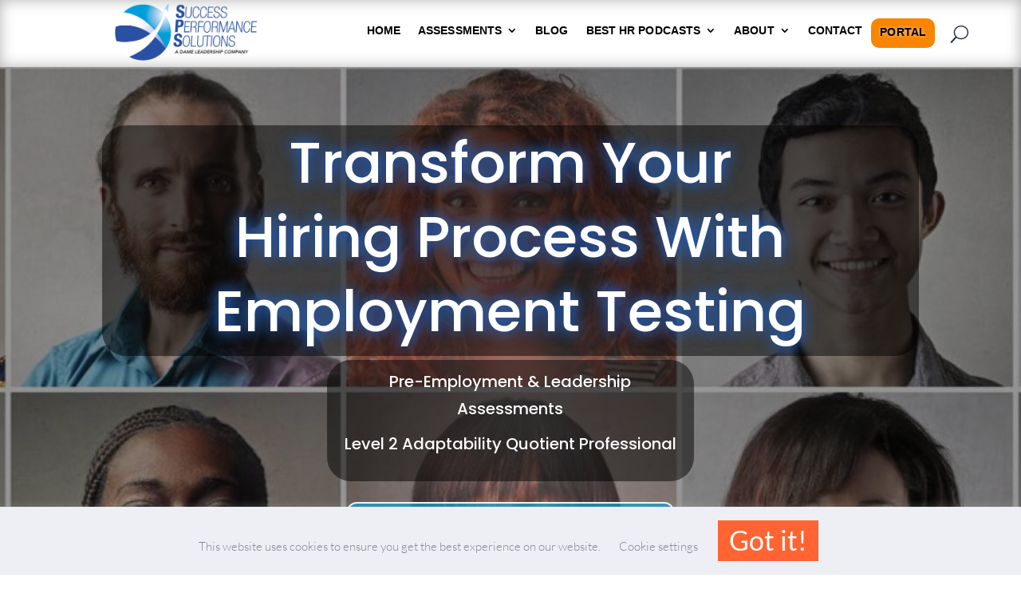

--- FILE ---
content_type: text/css; charset=UTF-8
request_url: https://www.successperformancesolutions.com/wp-content/plugins/divi-hacks-lite/scripts/hacks-style.css?ver=1.3
body_size: 3404
content:
/****** Visual Builder Module Hover Outline  *******/html:not(.et_fb_event_mode--click):not(.et_fb_event_mode--grid) .et-fb.divi-hacks-vb-module-hover:not(.is-phone) .et_pb_row.et_pb_row_fullwidth .et-fb-button-group.et-fb-button-group--elevate.et-fb-button-group--success,html:not(.et_fb_event_mode--click):not(.et_fb_event_mode--grid) .et-fb.divi-hacks-vb-module-hover:not(.is-phone) .et_pb_row.et_pb_gutters3.et_pb_row_fullwidth .et-fb-button-group.et-fb-button-group--elevate.et-fb-button-group--success {    left:60px;}html:not(.et_fb_event_mode--click):not(.et_fb_event_mode--grid) .et-fb.divi-hacks-vb-module-hover:not(.is-phone) .et_pb_row.et_pb_gutters4.et_pb_row_fullwidth .et-fb-button-group.et-fb-button-group--elevate.et-fb-button-group--success {    left:30px;}html:not(.et_fb_event_mode--click):not(.et_fb_event_mode--grid) .et-fb.divi-hacks-vb-module-hover:not(.is-phone) .et_pb_row.et_pb_gutters1.et_pb_row_fullwidth .et-fb-button-group.et-fb-button-group--elevate.et-fb-button-group--success {    left:200px;}html:not(.et_fb_event_mode--click):not(.et_fb_event_mode--grid) .et-fb.divi-hacks-vb-module-hover:not(.is-phone) .et_pb_row.et_pb_gutters2.et_pb_row_fullwidth .et-fb-button-group.et-fb-button-group--elevate.et-fb-button-group--success {    left:120px;}html:not(.et_fb_event_mode--click):not(.et_fb_event_mode--grid) .et-fb.divi-hacks-vb-module-hover:not(.is-phone) .et_pb_section.et-fb-small-top-padding .et_pb_row.et-first-child.et_fb_element_controls_visible {     top:40px;     transition: top 0.3s;    transition-delay: 0s;    -webkit-transition-delay: 0s;    -moz-transition-delay: 0s;    -o-transition-delay: 0s;}html:not(.et_fb_event_mode--click):not(.et_fb_event_mode--grid) .et-fb.divi-hacks-vb-module-hover:not(.is-phone) .et_pb_section.et-fb-small-top-padding .et_pb_row.et-first-child {     transition: top 0.3s;    top:0px;    transition-delay: 0.3s;    -webkit-transition-delay: 0.3s;    -moz-transition-delay: 0.3s;    -o-transition-delay: 0.3s;}html:not(.et_fb_event_mode--click):not(.et_fb_event_mode--grid) .valign-center-row .et-fb-module-button-wrap--add,html:not(.et_fb_event_mode--click):not(.et_fb_event_mode--grid) .valign-center-section .et_pb_row .et-fb-module-button-wrap--add,html:not(.et_fb_event_mode--click):not(.et_fb_event_mode--grid) .et-fb.divi-hacks-vb-module-hover .et-fb-module-button-wrap--add {    position: absolute !important;    top: 100% !important;    margin-top:-13px;}html:not(.et_fb_event_mode--click):not(.et_fb_event_mode--grid) .valign-center-row .et-fb-component-settings.et-fb-component-settings--module, html:not(.et_fb_event_mode--click):not(.et_fb_event_mode--grid) .valign-center-section .et-fb-component-settings.et-fb-component-settings--module, html:not(.et_fb_event_mode--click):not(.et_fb_event_mode--grid) .et-fb.divi-hacks-vb-module-hover .et_pb_section:not(.et_pb_fullwidth_section) .et-fb-component-settings.et-fb-component-settings--module {    position: absolute !important;    width: 100%;    left: 0px !important;    transform: translateX(50%);    bottom: 100% !important;    top: auto !important;    right: 0px !important;    text-align: center;}html:not(.et_fb_event_mode--click):not(.et_fb_event_mode--grid) body.et-fb.et-fb.divi-hacks-vb-module-hover:not(.is-phone) .et_pb_module.et_fb_element_controls_visible {    box-shadow: 0px 0px 0px 2px #4e5764 !important;    overflow:visible !important;}html:not(.et_fb_event_mode--click):not(.et_fb_event_mode--grid) .et-fb.divi-hacks-vb-module-hover:not(.is-phone) .et_pb_column.et-first-child:not(.et_pb_column_4_4) .et_pb_module.et-first-child {    transition: top 0.2s ease-in-out;    top:0px;}html:not(.et_fb_event_mode--click):not(.et_fb_event_mode--grid) .et-fb.divi-hacks-vb-module-hover:not(.is-phone) .et_pb_column.et-first-child:not(.et_pb_column_4_4) .et_pb_module.et-first-child.et_fb_element_controls_visible {    top: 40px;}html:not(.et_fb_event_mode--click):not(.et_fb_event_mode--grid) .et-fb.divi-hacks-vb-module-hover:not(.is-phone) .et_pb_column.et-first-child:not(.et_pb_column_4_4) .et_pb_module.et-first-child {    transition-delay: 0.3s;    -webkit-transition-delay: 0.3s;    -moz-transition-delay: 0.3s;    -o-transition-delay: 0.3s;}html:not(.et_fb_event_mode--click):not(.et_fb_event_mode--grid) .et-fb.divi-hacks-vb-module-hover:not(.is-phone) .et_pb_column.et-first-child:not(.et_pb_column_4_4) .et_pb_module.et-first-child.et_fb_element_controls_visible {    transition-delay: 0s;    -webkit-transition-delay: 0s;    -moz-transition-delay: 0s;    -o-transition-delay: 0s;}html:not(.et_fb_event_mode--click):not(.et_fb_event_mode--grid) .et-fb.divi-hacks-vb-module-hover.is-phone .et_pb_column.et-first-child .et_pb_module.et-first-child,html:not(.et_fb_event_mode--click):not(.et_fb_event_mode--grid) .et-fb.divi-hacks-vb-module-hover.is-phone .et_pb_column.et-first-child .et_pb_module.et-first-child.et_fb_editing_enabled {    transition:margin-top 0.2s ease-in-out;}html:not(.et_fb_event_mode--click):not(.et_fb_event_mode--grid) .et-fb.divi-hacks-vb-module-hover.is-phone .et_pb_column.et-first-child .et_pb_module.et-first-child:hover,html:not(.et_fb_event_mode--click):not(.et_fb_event_mode--grid) .et-fb.divi-hacks-vb-module-hover.is-phone .et_pb_column.et-first-child .et_pb_module.et-first-child.et_fb_editing_enabled {    margin-top: 40px;}html:not(.et_fb_event_mode--click):not(.et_fb_event_mode--grid) .et-fb.divi-hacks-vb-module-hover .et_pb_row .et_pb_column {	z-index:10000;}html:not(.et_fb_event_mode--click):not(.et_fb_event_mode--grid) .et-fb.divi-hacks-vb-module-hover .et_pb_row:not(.et-fb-row--has-short-module) .et-fb-component-settings--row {    bottom: 100%;    top: -40px !important;    width: 100%;}.et-fb.divi-hacks-vb-module-hover .et-fb-inline-editor.et-fb-popover {    position: fixed !important;    left: 0px !important;    transform: none !important;    width: 100% !important;    top: 0px !important;}.et-fb.divi-hacks-vb-module-hover .et-fb-button-group.et-fb-inline-editor__default-menu {    display:flex;    flex-direction:row;    flex-wrap:wrap;    justify-content:center;}.et-fb.divi-hacks-vb-module-hover .et-fb-popover--arrow:after {    display: none;}.et-fb.divi-hacks-vb-module-hover canvas.ink {    border-radius: inherit;    height: 100% !important;    left: 0% !important;    position: absolute;    top: 0% !important;    width: 100% !important;}.et-fb.divi-hacks-vb-module-hover .et-fb-inline-editor > div:not(.et-fb-inline-editor__menu) {    max-width: 270px !important;    margin: -50px auto 0px auto;    overflow: visible !important;}.et-fb.divi-hacks-vb-module-hover .et-fb-inline-editor .wp-picker-container {    position: relative !important;    left: auto;    top: auto;}.et-fb.divi-hacks-vb-module-hover .et-fb-inline-editor .wp-picker-holder {    margin-top: 0;}.et-fb.divi-hacks-vb-module-hover .et-fb-inline-editor .wp-picker-container .wp-picker-input-wrap {    position: relative !important;    float: unset !important;    margin-bottom: -8px;    padding-top: 8px;}.et-fb.divi-hacks-vb-module-hover .et-fb-inline-editor .wp-picker-clear {    margin-left: 8px;}.et-fb.divi-hacks-vb-module-hover .et-fb-select--font-style {    margin-top: 50px;}.et-fb.divi-hacks-vb-module-hover .et-fb-inline-editor > div:not(.et-fb-inline-editor__menu) > div {    height: 255px !important;}.et-fb.divi-hacks-vb-module-hover .et-fb-inline-editor__link-menu {    max-width: 320px;    margin: 0 auto !important;}.et-fb.divi-hacks-vb-module-hover .et-fb-form__group.et-fb-inline-editor__default-menu button.et-fb-button.et-fb-button--inverse {    float: unset !important;    margin: 0 auto !important;    display: flex !important;    left: 160px !important;}/******** Sticky Element ***********//******** Pretty Sidebar Shadow ***********/@media only screen and (min-width:981px) {	.divi-hacks-sidebar-shadow.et_right_sidebar div#sidebar {    	box-shadow: -100px 50px 80px -80px rgba(0,0,0,0.1);	}	.divi-hacks-sidebar-shadow.et_left_sidebar div#sidebar {    	box-shadow: 100px 50px 80px -80px rgba(0,0,0,0.1);	}	.divi-hacks-sidebar-shadow #main-content .container:before {    	display: none;	}}/****** Adds extra links to admin bar menu *******/#wp-admin-bar-themeoptions, #wp-admin-bar-divi-hacks {    display: block;}@media only screen and (min-width:783px) {	#wp-admin-bar-be-edit, #wp-admin-bar-vb-edit {		display:none;	}}/****** Fixed Mobile Header *******/@media only screen and (max-width: 980px) {	.divi-hacks-fixed-mobile-header #main-header {		position:fixed !important;	}	.divi-hacks-fixed-mobile-header #main-header.et-fixed-header {		top: 0 !important;	}	.divi-hacks-fixed-mobile-header ul#mobile_menu {		overflow: scroll;		max-height: 100vh;	}}@media only screen and (max-width: 599px) {	.divi-hacks-fixed-mobile-header #main-header.et-fixed-header {		top: 0px !important;	}}/******** App style mobile header for Default Style ***********/	.is-mobile.divi-hacks-app-mobile-header span.mobile_menu_bar.mobile_menu_bar_toggle {		margin-top: 15px;		padding-bottom:8px;	}	.is-mobile.divi-hacks-app-mobile-header.et_header_style_left #main-header .et_menu_container {		width: 95%;	}	.is-mobile.divi-hacks-app-mobile-header.et_header_style_left img#logo {		max-height: 80% !important;	}	.is-mobile.divi-hacks-app-mobile-header.et_header_style_left header#main-header .container, 	.is-mobile.divi-hacks-app-mobile-header.et_header_style_left header#main-header, 	.is-mobile.divi-hacks-mobile-header #et-top-navigation {		height: 50px;	}	.is-mobile.divi-hacks-app-mobile-header.et_header_style_left .et_header_style_left #et-top-navigation, 	.is-mobile.divi-hacks-app-mobile-header.et_header_style_left .et_header_style_left .et-fixed-header #et-top-navigation {		padding-top: 8px;	}	.is-mobile.divi-hacks-app-mobile-header.et_header_style_left #et_top_search {		margin-top: 0px;	}	.is-mobile.divi-hacks-app-mobile-header.et_header_style_left #et_mobile_nav_menu {		margin-top: -14px;	}	.is-mobile.divi-hacks-app-mobile-header.et_header_style_left #et_top_search {		margin-right: 15px;	}	.is-mobile.divi-hacks-app-mobile-header.et_header_style_left:not(.et_header_style_fullscreen) .et_mobile_menu {		padding: 0px;		top: auto;	}	.is-mobile.divi-hacks-app-mobile-header.et_header_style_left .et_header_style_left .mobile_menu_bar, 	.is-mobile.divi-hacks-app-mobile-header.et_header_style_left .et_header_style_split .mobile_menu_bar {		padding-bottom: 10px;	}	.is-mobile.divi-hacks-app-mobile-header.et_header_style_left #et-top-navigation {    	padding-top: 9px !important;	}/****** App style mobile header for Centered Inline Logo Header Style *******/    .is-mobile.divi-hacks-app-mobile-header.et_header_style_split header#main-header {        padding: 3px;    }	.is-mobile.divi-hacks-app-mobile-header.et_header_style_split .et_menu_container {		width:95%;	}    .is-mobile.divi-hacks-app-mobile-header.et_header_style_split #logo {        float: left;        margin-top:5px;    }    .is-mobile.divi-hacks-app-mobile-header.et_header_style_split #et_mobile_nav_menu {        margin-top: 0px;    }    .is-mobile.divi-hacks-app-mobile-header.et_header_style_split .select_page {        display:none !important;    }    .is-mobile.divi-hacks-app-mobile-header.et_header_style_split #main-header .mobile_nav {        background-color: transparent !important;        margin-top:-24px;        -webkit-tap-highlight-color: rgba(0,0,0,0) !important;    }    .is-mobile.divi-hacks-app-mobile-header.et_header_style_split .et_mobile_menu {		top: 46px;	}	.is-mobile.divi-hacks-app-mobile-header.et_header_style_split .logo_container {		height: 50px !important;	}	.is-mobile.divi-hacks-app-mobile-header.et_header_style_split .mobile_menu_bar_toggle {		margin-top: -20px !important;	}	.is-mobile.divi-hacks-app-mobile-header.et_header_style_split:not(.divi-hacks-mobile-menu-fullscreen) ul#mobile_menu {		top: 21px;	}	.is-mobile.divi-hacks-app-mobile-header.et_header_style_split .et-cart-info {		margin: -10px 40px 0px 0px !important;		float: right !important;	}	.is-mobile.divi-hacks-app-mobile-header.et_header_style_split.divi-hacks-mobile-menu-slide-in ul#mobile_menu {		top: auto;		margin-top: 12px;	}/****** App style mobile header for Centered Logo Header Style *******/    .is-mobile.divi-hacks-app-mobile-header.et_header_style_centered #main-header {        padding: 6px !important;    }	.is-mobile.divi-hacks-app-mobile-header.et_header_style_centered .et_menu_container {		width:95%;	}    .is-mobile.divi-hacks-app-mobile-header.et_header_style_centered #logo {        float: left !important;        max-width: 50%;        margin-top:3px;    }    .is-mobile.divi-hacks-app-mobile-header.et_header_style_centered #et_mobile_nav_menu {        margin-top: 0px;        top:auto;    }    .is-mobile.divi-hacks-app-mobile-header.et_header_style_centered .select_page {        display:none !important;    }    .is-mobile.divi-hacks-app-mobile-header.et_header_style_centered .mobile_nav {        background-color: transparent !important;		margin-top: -22px;		-webkit-tap-highlight-color: rgba(0,0,0,0) !important;    }	.is-mobile.divi-hacks-app-mobile-header.et_header_style_centered .mobile_menu_bar:before {    	top: 3px;	}	.is-mobile.divi-hacks-app-mobile-header.et_header_style_centered .et_mobile_menu {		top: 46px;	}	.is-mobile.divi-hacks-app-mobile-header.et_header_style_centered .logo_container {		height: 50px !important;	}	.is-mobile.divi-hacks-app-mobile-header.et_header_style_centered .mobile_menu_bar_toggle {		margin-top: -28px !important;	}	.is-mobile.divi-hacks-app-mobile-header.et_header_style_centered.divi-hacks-mobile-menu-slide-in #mobile_menu {		top: auto !important;		margin-top: 10px;	}/****** App style mobile header for Fullscreen and Slide-in Header Style *******/	.is-mobile.divi-hacks-app-mobile-header.et_header_style_fullscreen div#et-top-navigation, 	.is-mobile.divi-hacks-app-mobile-header.et_header_style_slide div#et-top-navigation {		height: 50px;		padding-top: 11px !important;	}	.is-mobile.divi-hacks-app-mobile-header.et_header_style_fullscreen .et_slide_menu_top, 	.is-mobile.divi-hacks-app-mobile-header.et_header_style_slide .et_slide_menu_top {		padding: 0px !important;	}	.is-mobile.divi-hacks-app-mobile-header.et_header_style_fullscreen .et_slide_in_menu_container .et_toggle_fullscreen_menu, 	.is-mobile.divi-hacks-app-mobile-header.et_header_style_slide 	.is-mobile.et_slide_in_menu_container .et_toggle_fullscreen_menu {		top: 10px !important;		right: 10px !important;	}	.is-mobile.divi-hacks-app-mobile-header.et_header_style_fullscreen .et_slide_menu_top .et-search-form {		margin-top: 5px !important;		margin-bottom: 5px !important;	}	.is-mobile.divi-hacks-app-mobile-header.et_header_style_slide .et_slide_menu_top .et-search-form {		margin-top: 55px !important;		margin-bottom: 5px !important;	}	.is-mobile.divi-hacks-app-mobile-header.et_header_style_slide .et_slide_in_menu_container .et-search-form {		max-width: 90% !important;		width: 90% !important;		margin-left: auto;		margin-right: auto;	}	.is-mobile.divi-hacks-app-mobile-header.et_header_style_slide .et_slide_menu_top {		background: transparent;		z-index: 99999999;		position: relative;	}	.is-mobile.divi-hacks-app-mobile-header.et_header_style_slide .et_slide_in_menu_container.et_pb_slide_menu_opened div#et-top-navigation {	 	padding-right: 315px !important;	}	.is-mobile.divi-hacks-app-mobile-header.et_header_style_slide header#main-header {		z-index: 9999999;	}	.is-mobile.divi-hacks-app-mobile-header.et_header_style_slide .et_slide_in_menu_container ul#mobile_menu_slide {		padding: 70px 40px !important;	}/****** Fix for BG scroll on mobile device while editing in Visual Builder *******/.et_fb_preview_active--responsive_preview--phone_preview .et-fb .et_parallax_bg, .et_fb_preview_active--responsive_preview--tablet_preview .et-fb .et_parallax_bg {    background-attachment: scroll !important;}/****** New Instagram Gradient *******/.divi-hacks-insta-gradient .et_pb_module .et-social-instagram a.icon {	background: #d6249f;	background: radial-gradient(circle at 30% 107%, #fdf497 0%, #fdf497 5%, #fd5949 45%,#d6249f 60%,#285AEB 90%);}/****** Replace RSS icon in footer with Instagram icon *******/.divi-hacks-rss-insta .et-social-rss a.icon:before {    content: "\e09a" !important;}/*! Instagram.css v0.1.3 | MIT License | github.com/picturepan2/instagram.css */[class*="filter"]::before {  display: block;  height: 100%;  left: 0;  position: absolute;  top: 0;  width: 100%;  z-index: 1;}.divi-hacks-instagram-filters .filter-1977 {  -webkit-filter: sepia(.5) hue-rotate(-30deg) saturate(1.4);  filter: sepia(.5) hue-rotate(-30deg) saturate(1.4);}.divi-hacks-instagram-filters .filter-aden {  -webkit-filter: sepia(.2) brightness(1.15) saturate(1.4);  filter: sepia(.2) brightness(1.15) saturate(1.4);}.divi-hacks-instagram-filters .filter-aden::before {  background: rgba(125, 105, 24, .1);  content: "";  mix-blend-mode: multiply;}.divi-hacks-instagram-filters .filter-amaro {  -webkit-filter: sepia(.35) contrast(1.1) brightness(1.2) saturate(1.3);  filter: sepia(.35) contrast(1.1) brightness(1.2) saturate(1.3);}.divi-hacks-instagram-filters .filter-amaro::before {  background: rgba(125, 105, 24, .2);  content: "";  mix-blend-mode: overlay;}.divi-hacks-instagram-filters .filter-ashby {  -webkit-filter: sepia(.5) contrast(1.2) saturate(1.8);  filter: sepia(.5) contrast(1.2) saturate(1.8);}.divi-hacks-instagram-filters .filter-ashby::before {  background: rgba(125, 105, 24, .35);  content: "";  mix-blend-mode: lighten;}.divi-hacks-instagram-filters .filter-brannan {  -webkit-filter: sepia(.4) contrast(1.25) brightness(1.1) saturate(.9) hue-rotate(-2deg);  filter: sepia(.4) contrast(1.25) brightness(1.1) saturate(.9) hue-rotate(-2deg);}.divi-hacks-instagram-filters .filter-brooklyn {  -webkit-filter: sepia(.25) contrast(1.25) brightness(1.25) hue-rotate(5deg);  filter: sepia(.25) contrast(1.25) brightness(1.25) hue-rotate(5deg);}.divi-hacks-instagram-filters .filter-brooklyn::before {  background: rgba(127, 187, 227, .2);  content: "";  mix-blend-mode: overlay;}.divi-hacks-instagram-filters .filter-charmes {  -webkit-filter: sepia(.25) contrast(1.25) brightness(1.25) saturate(1.35) hue-rotate(-5deg);  filter: sepia(.25) contrast(1.25) brightness(1.25) saturate(1.35) hue-rotate(-5deg);}.divi-hacks-instagram-filters .filter-charmes::before {  background: rgba(125, 105, 24, .25);  content: "";  mix-blend-mode: darken;}.divi-hacks-instagram-filters .filter-clarendon {  -webkit-filter: sepia(.15) contrast(1.25) brightness(1.25) hue-rotate(5deg);  filter: sepia(.15) contrast(1.25) brightness(1.25) hue-rotate(5deg);}.divi-hacks-instagram-filters .filter-clarendon::before {  background: rgba(127, 187, 227, .4);  content: "";  mix-blend-mode: overlay;}.divi-hacks-instagram-filters .filter-crema {  -webkit-filter: sepia(.5) contrast(1.25) brightness(1.15) saturate(.9) hue-rotate(-2deg);  filter: sepia(.5) contrast(1.25) brightness(1.15) saturate(.9) hue-rotate(-2deg);}.divi-hacks-instagram-filters .filter-crema::before {  background: rgba(125, 105, 24, .2);  content: "";  mix-blend-mode: multiply;}.divi-hacks-instagram-filters .filter-dogpatch {  -webkit-filter: sepia(.35) saturate(1.1) contrast(1.5);  filter: sepia(.35) saturate(1.1) contrast(1.5);}.divi-hacks-instagram-filters .filter-earlybird {  -webkit-filter: sepia(.25) contrast(1.25) brightness(1.15) saturate(.9) hue-rotate(-5deg);  filter: sepia(.25) contrast(1.25) brightness(1.15) saturate(.9) hue-rotate(-5deg);}.divi-hacks-instagram-filters .filter-earlybird::before {  background: radial-gradient(circle closest-corner, transparent 0, rgba(125, 105, 24, .2) 100%);  background: -o-radial-gradient(circle closest-corner, transparent 0, rgba(125, 105, 24, .2) 100%);  background: -moz-radial-gradient(circle closest-corner, transparent 0, rgba(125, 105, 24, .2) 100%);  background: -webkit-radial-gradient(circle closest-corner, transparent 0, rgba(125, 105, 24, .2) 100%);  content: "";  mix-blend-mode: multiply;}.divi-hacks-instagram-filters .filter-gingham {  -webkit-filter: contrast(1.1) brightness(1.1);  filter: contrast(1.1) brightness(1.1);}.divi-hacks-instagram-filters .filter-gingham::before {  background: #e6e6e6;  content: "";  mix-blend-mode: soft-light;}.divi-hacks-instagram-filters .filter-ginza {  -webkit-filter: sepia(.25) contrast(1.15) brightness(1.2) saturate(1.35) hue-rotate(-5deg);  filter: sepia(.25) contrast(1.15) brightness(1.2) saturate(1.35) hue-rotate(-5deg);}.divi-hacks-instagram-filters .filter-ginza::before {  background: rgba(125, 105, 24, .15);  content: "";  mix-blend-mode: darken;}.divi-hacks-instagram-filters .filter-hefe {  -webkit-filter: sepia(.4) contrast(1.5) brightness(1.2) saturate(1.4) hue-rotate(-10deg);  filter: sepia(.4) contrast(1.5) brightness(1.2) saturate(1.4) hue-rotate(-10deg);}.divi-hacks-instagram-filters .filter-hefe::before {  background: radial-gradient(circle closest-corner, transparent 0, rgba(0, 0, 0, .25) 100%);  background: -o-radial-gradient(circle closest-corner, transparent 0, rgba(0, 0, 0, .25) 100%);  background: -moz-radial-gradient(circle closest-corner, transparent 0, rgba(0, 0, 0, .25) 100%);  background: -webkit-radial-gradient(circle closest-corner, transparent 0, rgba(0, 0, 0, .25) 100%);  content: "";  mix-blend-mode: multiply;}.divi-hacks-instagram-filters .filter-helena {  -webkit-filter: sepia(.5) contrast(1.05) brightness(1.05) saturate(1.35);  filter: sepia(.5) contrast(1.05) brightness(1.05) saturate(1.35);}.divi-hacks-instagram-filters .filter-helena::before {  background: rgba(158, 175, 30, .25);  content: "";  mix-blend-mode: overlay;}.divi-hacks-instagram-filters .filter-hudson {  -webkit-filter: sepia(.25) contrast(1.2) brightness(1.2) saturate(1.05) hue-rotate(-15deg);  filter: sepia(.25) contrast(1.2) brightness(1.2) saturate(1.05) hue-rotate(-15deg);}.divi-hacks-instagram-filters .filter-hudson::before {  background: radial-gradient(circle closest-corner, transparent 25%, rgba(25, 62, 167, .25) 100%);  background: -o-radial-gradient(circle closest-corner, transparent 25%, rgba(25, 62, 167, .25) 100%);  background: -moz-radial-gradient(circle closest-corner, transparent 25%, rgba(25, 62, 167, .25) 100%);  background: -webkit-radial-gradient(circle closest-corner, transparent 25%, rgba(25, 62, 167, .25) 100%);  content: "";  mix-blend-mode: multiply;}.divi-hacks-instagram-filters .filter-inkwell {  -webkit-filter: brightness(1.25) contrast(.85) grayscale(1);  filter: brightness(1.25) contrast(.85) grayscale(1);}.divi-hacks-instagram-filters .filter-juno {  -webkit-filter: sepia(.35) contrast(1.15) brightness(1.15) saturate(1.8);  filter: sepia(.35) contrast(1.15) brightness(1.15) saturate(1.8);}.divi-hacks-instagram-filters .filter-juno::before {  background: rgba(127, 187, 227, .2);  content: "";  mix-blend-mode: overlay;}.divi-hacks-instagram-filters .filter-kelvin {  -webkit-filter: sepia(.15) contrast(1.5) brightness(1.1) hue-rotate(-10deg);  filter: sepia(.15) contrast(1.5) brightness(1.1) hue-rotate(-10deg);}.divi-hacks-instagram-filters .filter-kelvin::before {  background: radial-gradient(circle closest-corner, rgba(128, 78, 15, .25) 0, rgba(128, 78, 15, .5) 100%);  background: -o-radial-gradient(circle closest-corner, rgba(128, 78, 15, .25) 0, rgba(128, 78, 15, .5) 100%);  background: -moz-radial-gradient(circle closest-corner, rgba(128, 78, 15, .25) 0, rgba(128, 78, 15, .5) 100%);  background: -webkit-radial-gradient(circle closest-corner, rgba(128, 78, 15, .25) 0, rgba(128, 78, 15, .5) 100%);  content: "";  mix-blend-mode: overlay;}.divi-hacks-instagram-filters .filter-lark {  -webkit-filter: sepia(.25) contrast(1.2) brightness(1.3) saturate(1.25);  filter: sepia(.25) contrast(1.2) brightness(1.3) saturate(1.25);}.divi-hacks-instagram-filters .filter-lofi {  -webkit-filter: saturate(1.1) contrast(1.5);  filter: saturate(1.1) contrast(1.5);}.divi-hacks-instagram-filters .filter-ludwig {  -webkit-filter: sepia(.25) contrast(1.05) brightness(1.05) saturate(2);  filter: sepia(.25) contrast(1.05) brightness(1.05) saturate(2);}.divi-hacks-instagram-filters .filter-ludwig::before {  background: rgba(125, 105, 24, .1);  content: "";  mix-blend-mode: overlay;}.divi-hacks-instagram-filters .filter-maven {  -webkit-filter: sepia(.35) contrast(1.05) brightness(1.05) saturate(1.75);  filter: sepia(.35) contrast(1.05) brightness(1.05) saturate(1.75);}.divi-hacks-instagram-filters .filter-maven::before {  background: rgba(158, 175, 30, .25);  content: "";  mix-blend-mode: darken;}.divi-hacks-instagram-filters .filter-mayfair {  -webkit-filter: contrast(1.1) brightness(1.15) saturate(1.1);  filter: contrast(1.1) brightness(1.15) saturate(1.1);}.divi-hacks-instagram-filters .filter-mayfair::before {  background: radial-gradient(circle closest-corner, transparent 0, rgba(175, 105, 24, .4) 100%);  background: -o-radial-gradient(circle closest-corner, transparent 0, rgba(175, 105, 24, .4) 100%);  background: -moz-radial-gradient(circle closest-corner, transparent 0, rgba(175, 105, 24, .4) 100%);  background: -webkit-radial-gradient(circle closest-corner, transparent 0, rgba(175, 105, 24, .4) 100%);  content: "";  mix-blend-mode: multiply;}.divi-hacks-instagram-filters .filter-moon {  -webkit-filter: brightness(1.4) contrast(.95) saturate(0) sepia(.35);  filter: brightness(1.4) contrast(.95) saturate(0) sepia(.35);}.divi-hacks-instagram-filters .filter-nashville {  -webkit-filter: sepia(.25) contrast(1.5) brightness(.9) hue-rotate(-15deg);  filter: sepia(.25) contrast(1.5) brightness(.9) hue-rotate(-15deg);}.divi-hacks-instagram-filters .filter-nashville::before {  background: radial-gradient(circle closest-corner, rgba(128, 78, 15, .5) 0, rgba(128, 78, 15, .65) 100%);  background: -o-radial-gradient(circle closest-corner, rgba(128, 78, 15, .5) 0, rgba(128, 78, 15, .65) 100%);  background: -moz-radial-gradient(circle closest-corner, rgba(128, 78, 15, .5) 0, rgba(128, 78, 15, .65) 100%);  background: -webkit-radial-gradient(circle closest-corner, rgba(128, 78, 15, .5) 0, rgba(128, 78, 15, .65) 100%);  content: "";  mix-blend-mode: screen;}.divi-hacks-instagram-filters .filter-perpetua {  -webkit-filter: contrast(1.1) brightness(1.25) saturate(1.1);  filter: contrast(1.1) brightness(1.25) saturate(1.1);}.divi-hacks-instagram-filters .filter-perpetua::before {  background: linear-gradient(to bottom, rgba(0, 91, 154, .25), rgba(230, 193, 61, .25));  background: -o-linear-gradient(top, rgba(0, 91, 154, .25), rgba(230, 193, 61, .25));  background: -moz-linear-gradient(top, rgba(0, 91, 154, .25), rgba(230, 193, 61, .25));  background: -webkit-linear-gradient(top, rgba(0, 91, 154, .25), rgba(230, 193, 61, .25));  background: -webkit-gradient(linear, left top, left bottom, from(rgba(0, 91, 154, .25)), to(rgba(230, 193, 61, .25)));  content: "";  mix-blend-mode: multiply;}.divi-hacks-instagram-filters .filter-poprocket {  -webkit-filter: sepia(.15) brightness(1.2);  filter: sepia(.15) brightness(1.2);}.divi-hacks-instagram-filters .filter-poprocket::before {  background: radial-gradient(circle closest-corner, rgba(206, 39, 70, .75) 40%, black 80%);  background: -o-radial-gradient(circle closest-corner, rgba(206, 39, 70, .75) 40%, black 80%);  background: -moz-radial-gradient(circle closest-corner, rgba(206, 39, 70, .75) 40%, black 80%);  background: -webkit-radial-gradient(circle closest-corner, rgba(206, 39, 70, .75) 40%, black 80%);  content: "";  mix-blend-mode: screen;}.divi-hacks-instagram-filters .filter-reyes {  -webkit-filter: sepia(.75) contrast(.75) brightness(1.25) saturate(1.4);  filter: sepia(.75) contrast(.75) brightness(1.25) saturate(1.4);}.divi-hacks-instagram-filters .filter-rise {  -webkit-filter: sepia(.25) contrast(1.25) brightness(1.2) saturate(.9);  filter: sepia(.25) contrast(1.25) brightness(1.2) saturate(.9);}.divi-hacks-instagram-filters .filter-rise::before {  background: radial-gradient(circle closest-corner, transparent 0, rgba(230, 193, 61, .25) 100%);  background: -o-radial-gradient(circle closest-corner, transparent 0, rgba(230, 193, 61, .25) 100%);  background: -moz-radial-gradient(circle closest-corner, transparent 0, rgba(230, 193, 61, .25) 100%);  background: -webkit-radial-gradient(circle closest-corner, transparent 0, rgba(230, 193, 61, .25) 100%);  content: "";  mix-blend-mode: lighten;}.divi-hacks-instagram-filters .filter-sierra {  -webkit-filter: sepia(.25) contrast(1.5) brightness(.9) hue-rotate(-15deg);  filter: sepia(.25) contrast(1.5) brightness(.9) hue-rotate(-15deg);}.divi-hacks-instagram-filters .filter-sierra::before {  background: radial-gradient(circle closest-corner, rgba(128, 78, 15, .5) 0, rgba(0, 0, 0, .65) 100%);  background: -o-radial-gradient(circle closest-corner, rgba(128, 78, 15, .5) 0, rgba(0, 0, 0, .65) 100%);  background: -moz-radial-gradient(circle closest-corner, rgba(128, 78, 15, .5) 0, rgba(0, 0, 0, .65) 100%);  background: -webkit-radial-gradient(circle closest-corner, rgba(128, 78, 15, .5) 0, rgba(0, 0, 0, .65) 100%);  content: "";  mix-blend-mode: screen;}.divi-hacks-instagram-filters .filter-skyline {  -webkit-filter: sepia(.15) contrast(1.25) brightness(1.25) saturate(1.2);  filter: sepia(.15) contrast(1.25) brightness(1.25) saturate(1.2);}.divi-hacks-instagram-filters .filter-slumber {  -webkit-filter: sepia(.35) contrast(1.25) saturate(1.25);  filter: sepia(.35) contrast(1.25) saturate(1.25);}.divi-hacks-instagram-filters .filter-slumber::before {  background: rgba(125, 105, 24, .2);  content: "";  mix-blend-mode: darken;}.divi-hacks-instagram-filters .filter-stinson {  -webkit-filter: sepia(.35) contrast(1.25) brightness(1.1) saturate(1.25);  filter: sepia(.35) contrast(1.25) brightness(1.1) saturate(1.25);}.divi-hacks-instagram-filters .filter-stinson::before {  background: rgba(125, 105, 24, .45);  content: "";  mix-blend-mode: lighten;}.divi-hacks-instagram-filters .filter-sutro {  -webkit-filter: sepia(.4) contrast(1.2) brightness(.9) saturate(1.4) hue-rotate(-10deg);  filter: sepia(.4) contrast(1.2) brightness(.9) saturate(1.4) hue-rotate(-10deg);}.divi-hacks-instagram-filters .filter-sutro::before {  background: radial-gradient(circle closest-corner, transparent 50%, rgba(0, 0, 0, .5) 90%);  background: -o-radial-gradient(circle closest-corner, transparent 50%, rgba(0, 0, 0, .5) 90%);  background: -moz-radial-gradient(circle closest-corner, transparent 50%, rgba(0, 0, 0, .5) 90%);  background: -webkit-radial-gradient(circle closest-corner, transparent 50%, rgba(0, 0, 0, .5) 90%);  content: "";  mix-blend-mode: darken;}.divi-hacks-instagram-filters .filter-toaster {  -webkit-filter: sepia(.25) contrast(1.5) brightness(.95) hue-rotate(-15deg);  filter: sepia(.25) contrast(1.5) brightness(.95) hue-rotate(-15deg);}.divi-hacks-instagram-filters .filter-toaster::before {  background: radial-gradient(circle, #804e0f, rgba(0, 0, 0, .25));  background: -o-radial-gradient(circle, #804e0f, rgba(0, 0, 0, .25));  background: -moz-radial-gradient(circle, #804e0f, rgba(0, 0, 0, .25));  background: -webkit-radial-gradient(circle, #804e0f, rgba(0, 0, 0, .25));  content: "";  mix-blend-mode: screen;}.divi-hacks-instagram-filters .filter-valencia {  -webkit-filter: sepia(.25) contrast(1.1) brightness(1.1);  filter: sepia(.25) contrast(1.1) brightness(1.1);}.divi-hacks-instagram-filters .filter-valencia::before {  background: rgba(230, 193, 61, .1);  content: "";  mix-blend-mode: lighten;}.divi-hacks-instagram-filters .filter-vesper {  -webkit-filter: sepia(.35) contrast(1.15) brightness(1.2) saturate(1.3);  filter: sepia(.35) contrast(1.15) brightness(1.2) saturate(1.3);}.divi-hacks-instagram-filters .filter-vesper::before {  background: rgba(125, 105, 24, .25);  content: "";  mix-blend-mode: overlay;}.divi-hacks-instagram-filters .filter-walden {  -webkit-filter: sepia(.35) contrast(.8) brightness(1.25) saturate(1.4);  filter: sepia(.35) contrast(.8) brightness(1.25) saturate(1.4);}.divi-hacks-instagram-filters .filter-walden::before {  background: rgba(229, 240, 128, .5);  content: "";  mix-blend-mode: darken;}.divi-hacks-instagram-filters .filter-willow {  -webkit-filter: brightness(1.2) contrast(.85) saturate(.05) sepia(.2);  filter: brightness(1.2) contrast(.85) saturate(.05) sepia(.2);}.divi-hacks-instagram-filters .filter-xpro-ii {  -webkit-filter: sepia(.45) contrast(1.25) brightness(1.75) saturate(1.3) hue-rotate(-5deg);  filter: sepia(.45) contrast(1.25) brightness(1.75) saturate(1.3) hue-rotate(-5deg);}.divi-hacks-instagram-filters .filter-xpro-ii::before {  background: radial-gradient(circle closest-corner, rgba(0, 91, 154, .35) 0, rgba(0, 0, 0, .65) 100%);  background: -o-radial-gradient(circle closest-corner, rgba(0, 91, 154, .35) 0, rgba(0, 0, 0, .65) 100%);  background: -moz-radial-gradient(circle closest-corner, rgba(0, 91, 154, .35) 0, rgba(0, 0, 0, .65) 100%);  background: -webkit-radial-gradient(circle closest-corner, rgba(0, 91, 154, .35) 0, rgba(0, 0, 0, .65) 100%);  content: "";  mix-blend-mode: multiply;}

--- FILE ---
content_type: application/javascript; charset=UTF-8
request_url: https://www.successperformancesolutions.com/wp-content/plugins/divi-hacks-lite/scripts/dh_snippets.js?ver=1.3
body_size: 434
content:
jQuery(document).ready(function($){
	var wh = $(window).height(); 
	var mh = $('#main-header').height();
	var th = $('#top-header').height();
	var mf = $('#main-footer').height();
	var sh = wh - mh - th - mf;
	var sh_transparent = wh - mf;
	var sh1 = wh - mh;
	var sh2 = wh - th;
	var sh3 = wh - mf;
	var sh4 = wh - mh - th;
	var ab = wh - mh - th - mf - 32;
	var ab_transparent = wh - mf - 32;
	var allHeaders = mh + th;
	$('body.divi-hacks-footer-on-bottom:not(.admin-bar) #main-content .container').css('min-height', sh);
	$('.divi-hacks-footer-on-bottom:not(.admin-bar) #main-content').css('min-height', sh);
	$('.divi-hacks-footer-on-bottom.et_transparent_nav:not(.admin-bar) #main-content').css('min-height', sh_transparent);
	$('.divi-hacks-footer-on-bottom.admin-bar #main-content').css('min-height', ab);
	$('.divi-hacks-footer-on-bottom.et_transparent_nav.admin-bar #main-content').css('min-height', ab_transparent);
	$('.divi-hacks-full-height .full-height').css('min-height', wh);
	$('.divi-hacks-full-height .full-height-minus-main-header').css('min-height', sh1);
	$('.divi-hacks-full-height .full-height-minus-top-header').css('min-height', sh2);
	$('.divi-hacks-full-height .full-height-minus-main-footer').css('min-height', sh3);
	$('.divi-hacks-full-height .full-height-minus-both-headers').css('min-height', sh4);
});

jQuery(document).ready(function($){
	window.onscroll = function (e) {
		$(".divi-hacks-sticky.et_fixed_nav .sticky-element").sticky({topSpacing:$('#main-header').height() + $('#top-header').height()});
		$(".divi-hacks-sticky:not(.et_fixed_nav) .sticky-element").sticky({topSpacing:0});
		$(".divi-hacks-sticky.et_fixed_nav.admin-bar .sticky-element").sticky({topSpacing:$('#main-header').height() + $('#top-header').height() + 32});
		$(".divi-hacks-sticky.admin-bar:not(.et_fixed_nav) .sticky-element").sticky({topSpacing:32});
	}
});

jQuery(document).ready(function($){ 
    var node = $(".et_pb_testimonial.event-box .et_pb_testimonial_meta").contents().filter(function () { return this.nodeType == 3 }).first(),
        text = node.text(),
        first = text.slice(0, text.indexOf(" "));
    
    if (!node.length)
        return;
    
    node[0].nodeValue = text.slice(first.length);
    node.before('<span>' + first + '</span>');
    
    $(".et_pb_testimonial.event-box .et_pb_testimonial_meta").each(function(){
    $(this).html($(this).html().replace(/,/g , '')); });
});

jQuery(document).ready(function($){
	var alterClass = function() {
		var ww = document.body.clientWidth;
		if (ww < 981) {
			$('body').removeClass('is-desktop');
		} else if (ww >= 981) {
			$('body').addClass('is-desktop');
		};
		if ((ww < 768) || (ww > 980)) {
			$('body').removeClass('is-tablet');
		} else if ((ww >= 768) || (ww <= 980)) {
			$('body').addClass('is-tablet');
		};
		if (ww > 768) {
			$('body').removeClass('is-phone');
		} else if (ww <= 767) {
			$('body').addClass('is-phone');
		};
		if (ww > 980) {
			$('body').removeClass('is-mobile');
		} else if (ww <= 980) {
			$('body').addClass('is-mobile');
		};
	};
	$(window).resize(function(){
		alterClass();
	});
	//Fire it when the page first loads:
	alterClass();
});

jQuery(document).ready(function($){
	function setup_collapsible_submenus() {
	var $menu = $('.divi-hacks-collapse-mobile-submenus .et_mobile_menu'),
	top_level_link = '.divi-hacks-collapse-mobile-submenus .et_mobile_menu > .menu-item-has-children > a';
	$menu.find('a').each(function() {
	$(this).off('click');

	if ( $(this).is(top_level_link) ) {
	$(this).attr('href', '#');
	$(this).next('.divi-hacks-collapse-mobile-submenus .sub-menu').addClass('hide');
	}

	if ( ! $(this).siblings('.divi-hacks-collapse-mobile-submenus .sub-menu').length ) {
	$(this).on('click', function(event) {
	$(this).parents('.divi-hacks-collapse-mobile-submenus .mobile_nav').trigger('click');
	});
	} else {
	$(this).on('click', function(event) {
	event.preventDefault();
	$(this).next('.divi-hacks-collapse-mobile-submenus .sub-menu').toggleClass('visible');
	});
	}
	});
	}

	$(window).load(function() {
	setTimeout(function() {
	setup_collapsible_submenus();
	}, 2700);
	});
});

jQuery(document).ready(function() {
	jQuery('body:not(.logged-in)').addClass('logged-out');
});